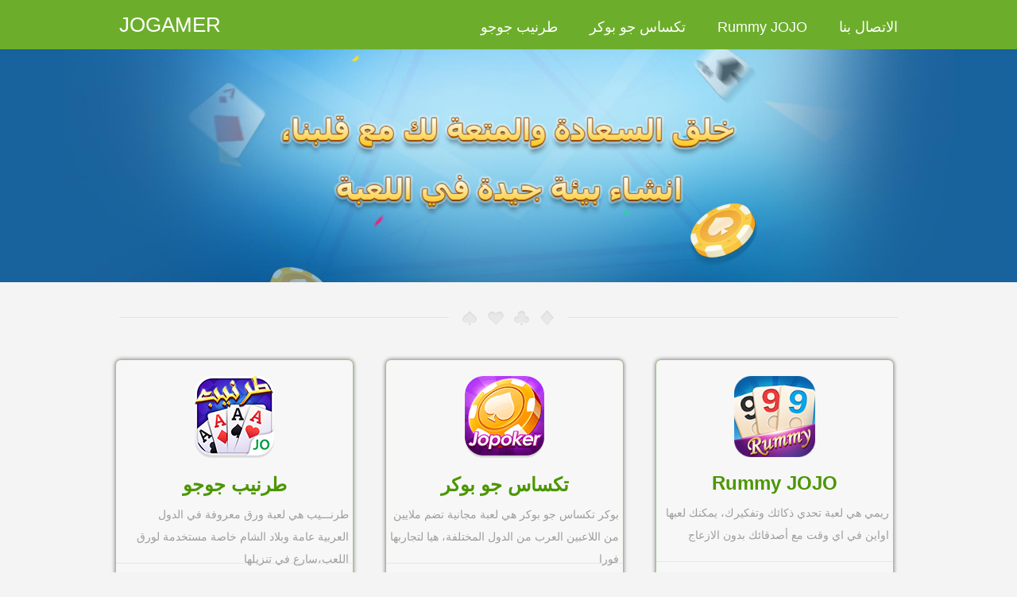

--- FILE ---
content_type: text/html;charset=utf-8
request_url: http://jogamer.com/
body_size: 1394
content:
<!DOCTYPE html>
<html lang="en">
<head>
    <meta charset="UTF-8">
    <meta name="viewport" content="width=device-width, initial-scale=1.0">
    <meta name="screen-orientation" content="portrait">
    <meta name="x5-orientation" content="portrait">
    <title>JOJO Game</title>
    <link rel="stylesheet" href="https://dojgk7few9x6.cloudfront.net/webres/jojar/style.css?v=1769105266">
</head>
<body>
<div class="header">
    <div class="main">
        <a href="./" class="logo">JOGAMER</a>
        <div class="nav collapsed">
            <span class="icon-nav" onclick="toggleNav();"></span>
            <ul>
                                <li ><a href="./game.php?gameId=1"> طرنيب جوجو</a></li>
                                <li ><a href="./game.php?gameId=3">تكساس جو بوكر</a></li>
                                <li ><a href="./game.php?gameId=6">Rummy JOJO</a></li>
                                <li ><a href="./about.php">الاتصال بنا</a></li>
            </ul>
        </div>
    </div>
</div>

<div class="banner">
</div>
<div class="container cl">
    <div class="games">
        <ul>
                        <li>
                <div class="logo">
                    <a href="./game.php?gameId=1"><img src="https://dojgk7few9x6.cloudfront.net/webres/jojar/images/logo_tarneeb.png" alt=""></a>
                </div>
                <h3><a href="./game.php?gameId=1"> طرنيب جوجو</a></h3>
                <p class="list-game-desc">طرنـــيب هي لعبة ورق معروفة في الدول العربية عامة وبلاد الشام خاصة مستخدمة لورق اللعب،سارع في تنزيلها</p>
                <div class="download">
                                            <a href="https://play.google.com/store/apps/details?id=com.joj.tarneeb" target="_blank" class="icon-android"></a>
                        <a href="https://itunes.apple.com/app/trnyb-jwjw/id1160064944?mt=8" target="_blank" class="icon-ios"></a>
                        <a href="https://dojgk7few9x6.cloudfront.net/luadiffer/tarneeb_10008/apk_on/tarneeb_1.5.0.0.apk" class="icon-download"></a>
                            </div>
    </li>
                <li>
                <div class="logo">
                    <a href="./game.php?gameId=3"><img src="https://dojgk7few9x6.cloudfront.net/webres/jojar/images/logo_jpoker.png" alt=""></a>
                </div>
                <h3><a href="./game.php?gameId=3">تكساس جو بوكر</a></h3>
                <p class="list-game-desc">بوكر تكساس جو بوكر هي لعبة مجانية تضم ملايين من اللاعبين العرب من الدول المختلفة، هيا لتجاربها فورا </p>
                <div class="download">
                                            <a href="https://play.google.com/store/apps/details?id=com.joj.tarneeb" target="_blank" class="icon-android"></a>
                        <a href="https://itunes.apple.com/app/trnyb-jwjw/id1160064944?mt=8" target="_blank" class="icon-ios"></a>
                        <a href="https://dojgk7few9x6.cloudfront.net/luadiffer/tarneeb_10008/apk_on/tarneeb_1.5.0.0.apk" class="icon-download"></a>
                            </div>
    </li>
                <li>
                <div class="logo">
                    <a href="./game.php?gameId=6"><img src="https://dojgk7few9x6.cloudfront.net/webres/jojar/images/logo_rummy.png" alt=""></a>
                </div>
                <h3><a href="./game.php?gameId=6">Rummy JOJO</a></h3>
                <p class="list-game-desc">ريمي هي لعبة تحدي ذكائك وتفكيرك، يمكنك لعبها اواين في اي وقت مع أصدقائك بدون الازعاج</p>
                <div class="download">
                                            <a href="https://play.google.com/store/apps/details?id=com.joj.tarneeb" target="_blank" class="icon-android"></a>
                        <a href="" target="_blank" class="icon-ios"></a>
                        <a href="https://dojgk7few9x6.cloudfront.net/" class="icon-download"></a>
                            </div>
    </li>
    </ul>
</div>
</div>

<script type="text/javascript">
var $nav = document.querySelector('.nav ul');
function toggleNav() {
$nav.style.display = $nav.style.display != '' ? '' : 'block';
}
</script>


<div class="footer">
    <div class="main">
        <a href="http://www.jogamer.com/jojService.html" target="_blank" >Terms of Service</a>
        <span>|</span>
        <a href="http://www.jogamer.com/jojPrivacyPolicy.html" target="_blank" >Privacy Policy</a>
    </div>
</div>

</body>
</html>

--- FILE ---
content_type: text/css
request_url: https://dojgk7few9x6.cloudfront.net/webres/jojar/style.css?v=1769105266
body_size: 2296
content:
html,body{direction:rtl;font:16px/1.25 Helvetica,Arial,sans-serif,Lucida Grande}
body,ul,li,dl,dt,dd,h1,h2,h3,h4,h5,p,form,table,tr,th,td{margin:0;padding:0}
body{background-color:#f4f4f4;color:#9e9e9e;position:relative;margin:0 auto}
li{list-style:none}
a{outline:0;color:#fff}
a{text-decoration:none}
img{border:0;vertical-align:middle;height:auto;width:100%;-webkit-touch-callout:none}
i{font-style:normal;font-family:inherit}
table{border-collapse:collapse;border-spacing:0}
button{font-family:inherit}
*{box-sizing:border-box}
a,button{-webkit-tap-highlight-color:transparent}
.cl:before,.cl:after{content:"";display:table}
.cl:after{clear: both;}

/* 顶部 */
.header{background-color:#6cae2b;height:62px;}
.header .main,.container,.footer .main{margin:auto;max-width:1000px;}
.header .logo{float:left;font-size:26px;line-height:62px;margin-left:10px;}
.header .nav{float:right;}
.header .nav li{float:left;font-size:18px;margin-left:20px;padding-top:20px;}
.header .nav li.act a{background-color:#569717;}
.header .nav li a{display:inline-block;border-radius:20px;cursor:pointer;padding:3px 10px;}
.header .nav li a:hover{background-color:#569717;}

/* banner */
.banner{background: #69bbe0 url(images/banner.jpg) no-repeat;-webkit-background-size:100% 100%;background-size:100% 100%;padding-top: 22.864%}

/* container */
.container{background:url(images/line.png) top center no-repeat;margin-top:35px;margin-bottom:100px;padding-top:57px;/*clear:both;overflow:hidden;*/}
.games{padding:5px;}
.games li{background-color:#f7f7f7;border:1px solid #a3c18a;border-radius:7px;box-shadow:0 0 5px rgba(0,0,0,0.5);-webkit-box-sizing:border-box;box-sizing:border-box;float:left;font-size:18px;margin-right:40px;height:320px;line-height:1.5;padding-top:20px;text-align:center;width:300px;overflow:hidden;}
.games li:last-child{margin-right:0;}
.games .logo img{max-width:102px;margin-bottom:15px;}
.games li h3 a{color:#4c9602;font-size:24px;}
.games li p{line-height:2;}
.games li .download{border-top:1px solid #e6e6e6;direction:ltr;padding-top:20px;}
.games li .download a{font-size: 0;text-indent: 999px;line-height: 0;overflow: hidden;}
.list-game-desc {
	height:80px;
	text-align:right;
	padding:5px;
	font-size:14px;
}
.icon-download,.icon-ios,.icon-android{background:url(images/icon.png) top left;display:inline-block;height:29px;width:25px;margin-right:12px;}
.icon-ios{background-position:0 -30px;}
.icon-android{background-position:0 bottom;}
a.icon-download:hover{background-position: right 0;}
a.icon-ios:hover{background-position: right -30px;}
a.icon-android:hover{background-position: right bottom;}
.sider{float:left;width:240px;}
.sider li{border-bottom:1px solid #e6e6e6;padding-bottom:24px;padding-top:24px;text-align:left;}
.sider li a{color: #929292;}
.sider li a:hover{color: #69933f;}
.sider li.act{border-bottom:1px solid #46830a;}
.sider li.act h2{color:#46830a;}

/* content */
.content{width:700px;float:right;font-size:18px;line-height:1.5;text-align:left;padding-left:50px;}

/* app detail */
.app-detail{border:1px solid #a3c18a;border-radius:7px;box-sizing:border-box;clear:both;font-size:18px;overflow:hidden;padding:30px;text-align:left;position: relative;}
.app_logo{position: absolute;left: 30px;top: 30px;width: 128px;}
.app_info{direction:ltr;padding-left:156px;padding-top: 25px;}
.app_info h2{color:#46830a;display: inline;margin-right: 35px;}
.app_info span{color:#9e9e9e;padding-right:30px;}
.app_info a{color:#000;margin-right:20px;}
.app_info a:hover{color: #46830a;}
.app_info a i{margin:0 5px;position:relative;top:8px;}
.app-detail .download{direction: ltr;padding-left: 156px;padding-top: 15px;}
.app-detail .download a{color: #3f3f3f;font-size: 22px;line-height: 1.5;}
.app-detail .download a i {float: left;}
.app-detail .download .lmargin{margin-left:6%;}
.app-detail  .download  img{max-width:220px;}

.app_desc{clear:both;line-height:1.5;padding-top:40px;text-align:right;direction:rtl;}
.app-guides{background-color:#ededed;margin-top:25px;padding:28px 100px;clear:both;overflow:hidden;text-align:center;}
.app-guides h2{padding-bottom:40px;}
.app-guides li{margin-bottom:50px;clear:both;overflow:hidden;}
.app-guides .pic,.app-guides .content{float:left;}
.app-guides .pic img{max-width:292px;}
.app-guides .info{padding:75px;text-align:left;width:500px;}
.app-guides .info h3{font-size:24px;line-height:1.5;padding-bottom:27px;text-align:right;}
.app-guides .info p{text-align:right;}
/* footer */
.footer{background-color:#f2f2f2;border-top:1px solid #dfdfdf;color:#6cae2b;height:70px;line-height:70px;text-align:center;}
.footer a{color:#6cae2b;font-size:16px;}
.footer a:hover{text-decoration: underline;}

.mb {
	display: none;
}


/* For mobile */
@media (max-width: 768px) {
	.mb {
		display: block !important;
	}
	.banner {
		background-image: url(images/banner_mb.jpg);
		padding-top: 41.6666%;
	}
	.container {
		background: none;
		padding: 0;
		margin-bottom: 2.85%;
		margin-top: 3.6%;
	}
	.icon-nav {
		content: '';
		cursor: pointer;
		display: inline-block;
		margin: 20px 12px 0 0;
		background: url(images/icon-nav.png) no-repeat;
		background-size: 100% 100%;
		height: 26px;
		width: 32px;
		-webkit-tap-highlight-color: transparent;
	}
	.nav.collapsed {
		width: 35%;
	}
	.nav.collapsed ul {
		display: none;
		background-color: #fff;
		border-radius: 4px;
		box-shadow: 0 0 2px #000;
		padding: 0 2%;
		position: absolute;
		right: 2%;
		top: 6%;
		position: relative;
		z-index: 99;
		white-space: nowrap;
	}
	.nav.collapsed ul li {
		float: none;
		border-bottom: 1px solid #e6e6e6;
		font-size: 18px;
		margin: 0;
		text-align: center;
		padding-top: 0;
	}
	.nav.collapsed ul li a {
		color: #888;
		display: block;
		padding: 8% 10%;
	}
	.nav.collapsed ul li.act a, .nav.collapsed ul li a:hover {
		background-color: #fff;
		color: #477e12;
	}
	.games {
		padding: 0 10px;
	}
	.list-game-desc {
		/*height:120px;*/
		height:50px;
		/*overflow: hidden;*/
		text-align:right;
		padding:5px;
	}
	.games li {
		margin: 0 0 15px 0;
		height: auto;
	    width: 100%;
	    border: none;
	    border-radius: 5px;
	    text-align: left;
	    padding-top: 5%;
	}
	.games li h3 {
		line-height: 1.25;
	}
	.games li .logo {
		float: left;
		margin-left: 3.57%;
		margin-right: 20px;
		max-width: 18.285%;
	}
	.games li p {
		line-height: 1.25;
	}
	.games li .download {
		height: auto;
		line-height: 1;
		margin-top: 5%;
		padding-bottom:2.85%;
		direction:ltr;
		text-align:center;
	}
	
	.games li .download a {
		/*margin: 0 4%;*/
	}
	
	.games li .download .lmargin{
		margin-left:6%;
	}
	.games li .download  img{
		max-width:40%;
	}
	.app-detail {
		background-color: #fff;
		border: none;
		border-radius: 1px;
		box-shadow: 0 0 1px #999;
		margin: 0 2%;
		padding: 2.85% 0;
	}
	.app_logo {
		float: left;
		margin-left: 4%;
		margin-bottom: 3%;
		position: static;
		width: 18.285%;
	}
	.app_info {
		float: left;
		padding-left: 5.7%;
		padding-top: 1%;
		width: 74%;
	}
	.app_desc {
		display: none;
	}
	.app_info h2 {
		display: block;
	}
	.app-guides {
		display: none;
		background-color: transparent;
		margin: 2.85% 2% 0;
		padding: 0;
		overflow-x: auto;
		direction: ltr;
		-webkit-overflow-scrolling: touch;
	}
	.app-guides .guides-desc{
		width:160px;
		height:120px;
	}
	.app-guides h2 {
		display: block;
	}
	
	.app-guides ul {
		float: left;
		width: 100%;
	}
	.app-guides li {
		float: left;
		clear: none;
		margin-bottom: 0;
		margin-right: 10px;
	}
	.app-guides li:last-child {
		margin-right: 0;
	}
	.app-guides li img {
		max-width: 160px;
	}
	.app-detail .download {
		clear: both;
		border-top: 1px solid #e6e6e6;
		text-align: center;
		margin-top: 3%;
		padding: 6% 0 3%;
		overflow: hidden;
	}
	.app-detail .download a {
		
	}
	.app-detail .download .lmargin{
		margin-left:6%;
	}
	.app-detail  .download  img{
		max-width:40%;
	}
	
	.ios .android-link, .android .ios-link{display: none!important;}
	.app-detail .download a i {
		display: none;
	}
	.app_info h2 {
		padding-bottom: 2%;
	}

	.app_info span {
		margin-right: 8%;
	}
	.app-intro {
		display: block;
		color: #aaa;
		padding: 5% 2% 0;
	}
	.app-intro h2 {
		color: #4c9602;
	}


	.sider {
		display: none;
	}
	.content {
		padding: 0 5% 5%;
		width: 100%;
		text-align:right;
		font-size:16px;
		direction:rtl;
	}
}